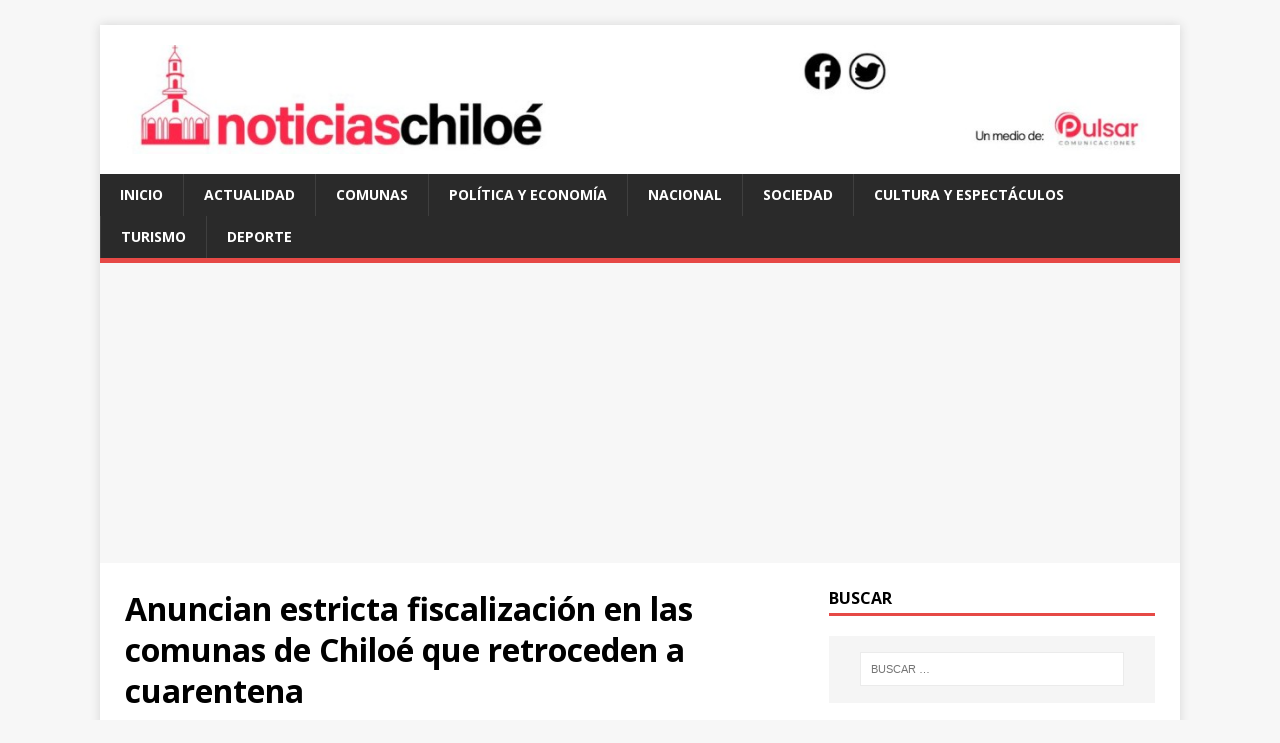

--- FILE ---
content_type: text/html; charset=UTF-8
request_url: https://www.noticiaschiloe.cl/2021/anuncian-estricta-fiscalizacin-en-las-comunas-de-chilo-que-retroceden-a-cuarentena/011413244
body_size: 14834
content:
<!DOCTYPE html>
<html class="no-js" lang="es-CL">
<head>
<meta charset="UTF-8">
<meta name="viewport" content="width=device-width, initial-scale=1.0">
<link rel="profile" href="http://gmpg.org/xfn/11" />
<link rel="pingback" href="https://www.noticiaschiloe.cl/xmlrpc.php" />
<title>Anuncian estricta fiscalizaci&oacute;n en las comunas de Chilo&eacute; que retroceden a cuarentena &#8211; Noticias de Chiloé</title>
<meta name='robots' content='max-image-preview:large' />
<link rel='dns-prefetch' href='//secure.gravatar.com' />
<link rel='dns-prefetch' href='//www.googletagmanager.com' />
<link rel='dns-prefetch' href='//stats.wp.com' />
<link rel='dns-prefetch' href='//fonts.googleapis.com' />
<link rel='dns-prefetch' href='//jetpack.wordpress.com' />
<link rel='dns-prefetch' href='//s0.wp.com' />
<link rel='dns-prefetch' href='//public-api.wordpress.com' />
<link rel='dns-prefetch' href='//0.gravatar.com' />
<link rel='dns-prefetch' href='//1.gravatar.com' />
<link rel='dns-prefetch' href='//2.gravatar.com' />
<link rel='dns-prefetch' href='//pagead2.googlesyndication.com' />
<link rel="alternate" type="application/rss+xml" title="Noticias de Chiloé &raquo; Feed" href="https://www.noticiaschiloe.cl/feed" />
<link rel="alternate" type="application/rss+xml" title="Noticias de Chiloé &raquo; Feed de comentarios" href="https://www.noticiaschiloe.cl/comments/feed" />
<link rel="alternate" type="application/rss+xml" title="Noticias de Chiloé &raquo; Anuncian estricta fiscalizaci&oacute;n en las comunas de Chilo&eacute; que retroceden a cuarentena Feed de comentarios" href="https://www.noticiaschiloe.cl/2021/anuncian-estricta-fiscalizacin-en-las-comunas-de-chilo-que-retroceden-a-cuarentena/011413244/feed" />
<link rel="alternate" title="oEmbed (JSON)" type="application/json+oembed" href="https://www.noticiaschiloe.cl/wp-json/oembed/1.0/embed?url=https%3A%2F%2Fwww.noticiaschiloe.cl%2F2021%2Fanuncian-estricta-fiscalizacin-en-las-comunas-de-chilo-que-retroceden-a-cuarentena%2F011413244" />
<link rel="alternate" title="oEmbed (XML)" type="text/xml+oembed" href="https://www.noticiaschiloe.cl/wp-json/oembed/1.0/embed?url=https%3A%2F%2Fwww.noticiaschiloe.cl%2F2021%2Fanuncian-estricta-fiscalizacin-en-las-comunas-de-chilo-que-retroceden-a-cuarentena%2F011413244&#038;format=xml" />
<style id='wp-img-auto-sizes-contain-inline-css' type='text/css'>
img:is([sizes=auto i],[sizes^="auto," i]){contain-intrinsic-size:3000px 1500px}
/*# sourceURL=wp-img-auto-sizes-contain-inline-css */
</style>
<link rel='stylesheet' id='jetpack_related-posts-css' href='https://www.noticiaschiloe.cl/wp-content/plugins/jetpack/modules/related-posts/related-posts.css?ver=20240116' type='text/css' media='all' />
<style id='wp-block-library-inline-css' type='text/css'>
:root{--wp-block-synced-color:#7a00df;--wp-block-synced-color--rgb:122,0,223;--wp-bound-block-color:var(--wp-block-synced-color);--wp-editor-canvas-background:#ddd;--wp-admin-theme-color:#007cba;--wp-admin-theme-color--rgb:0,124,186;--wp-admin-theme-color-darker-10:#006ba1;--wp-admin-theme-color-darker-10--rgb:0,107,160.5;--wp-admin-theme-color-darker-20:#005a87;--wp-admin-theme-color-darker-20--rgb:0,90,135;--wp-admin-border-width-focus:2px}@media (min-resolution:192dpi){:root{--wp-admin-border-width-focus:1.5px}}.wp-element-button{cursor:pointer}:root .has-very-light-gray-background-color{background-color:#eee}:root .has-very-dark-gray-background-color{background-color:#313131}:root .has-very-light-gray-color{color:#eee}:root .has-very-dark-gray-color{color:#313131}:root .has-vivid-green-cyan-to-vivid-cyan-blue-gradient-background{background:linear-gradient(135deg,#00d084,#0693e3)}:root .has-purple-crush-gradient-background{background:linear-gradient(135deg,#34e2e4,#4721fb 50%,#ab1dfe)}:root .has-hazy-dawn-gradient-background{background:linear-gradient(135deg,#faaca8,#dad0ec)}:root .has-subdued-olive-gradient-background{background:linear-gradient(135deg,#fafae1,#67a671)}:root .has-atomic-cream-gradient-background{background:linear-gradient(135deg,#fdd79a,#004a59)}:root .has-nightshade-gradient-background{background:linear-gradient(135deg,#330968,#31cdcf)}:root .has-midnight-gradient-background{background:linear-gradient(135deg,#020381,#2874fc)}:root{--wp--preset--font-size--normal:16px;--wp--preset--font-size--huge:42px}.has-regular-font-size{font-size:1em}.has-larger-font-size{font-size:2.625em}.has-normal-font-size{font-size:var(--wp--preset--font-size--normal)}.has-huge-font-size{font-size:var(--wp--preset--font-size--huge)}.has-text-align-center{text-align:center}.has-text-align-left{text-align:left}.has-text-align-right{text-align:right}.has-fit-text{white-space:nowrap!important}#end-resizable-editor-section{display:none}.aligncenter{clear:both}.items-justified-left{justify-content:flex-start}.items-justified-center{justify-content:center}.items-justified-right{justify-content:flex-end}.items-justified-space-between{justify-content:space-between}.screen-reader-text{border:0;clip-path:inset(50%);height:1px;margin:-1px;overflow:hidden;padding:0;position:absolute;width:1px;word-wrap:normal!important}.screen-reader-text:focus{background-color:#ddd;clip-path:none;color:#444;display:block;font-size:1em;height:auto;left:5px;line-height:normal;padding:15px 23px 14px;text-decoration:none;top:5px;width:auto;z-index:100000}html :where(.has-border-color){border-style:solid}html :where([style*=border-top-color]){border-top-style:solid}html :where([style*=border-right-color]){border-right-style:solid}html :where([style*=border-bottom-color]){border-bottom-style:solid}html :where([style*=border-left-color]){border-left-style:solid}html :where([style*=border-width]){border-style:solid}html :where([style*=border-top-width]){border-top-style:solid}html :where([style*=border-right-width]){border-right-style:solid}html :where([style*=border-bottom-width]){border-bottom-style:solid}html :where([style*=border-left-width]){border-left-style:solid}html :where(img[class*=wp-image-]){height:auto;max-width:100%}:where(figure){margin:0 0 1em}html :where(.is-position-sticky){--wp-admin--admin-bar--position-offset:var(--wp-admin--admin-bar--height,0px)}@media screen and (max-width:600px){html :where(.is-position-sticky){--wp-admin--admin-bar--position-offset:0px}}

/*# sourceURL=wp-block-library-inline-css */
</style><style id='global-styles-inline-css' type='text/css'>
:root{--wp--preset--aspect-ratio--square: 1;--wp--preset--aspect-ratio--4-3: 4/3;--wp--preset--aspect-ratio--3-4: 3/4;--wp--preset--aspect-ratio--3-2: 3/2;--wp--preset--aspect-ratio--2-3: 2/3;--wp--preset--aspect-ratio--16-9: 16/9;--wp--preset--aspect-ratio--9-16: 9/16;--wp--preset--color--black: #000000;--wp--preset--color--cyan-bluish-gray: #abb8c3;--wp--preset--color--white: #ffffff;--wp--preset--color--pale-pink: #f78da7;--wp--preset--color--vivid-red: #cf2e2e;--wp--preset--color--luminous-vivid-orange: #ff6900;--wp--preset--color--luminous-vivid-amber: #fcb900;--wp--preset--color--light-green-cyan: #7bdcb5;--wp--preset--color--vivid-green-cyan: #00d084;--wp--preset--color--pale-cyan-blue: #8ed1fc;--wp--preset--color--vivid-cyan-blue: #0693e3;--wp--preset--color--vivid-purple: #9b51e0;--wp--preset--gradient--vivid-cyan-blue-to-vivid-purple: linear-gradient(135deg,rgb(6,147,227) 0%,rgb(155,81,224) 100%);--wp--preset--gradient--light-green-cyan-to-vivid-green-cyan: linear-gradient(135deg,rgb(122,220,180) 0%,rgb(0,208,130) 100%);--wp--preset--gradient--luminous-vivid-amber-to-luminous-vivid-orange: linear-gradient(135deg,rgb(252,185,0) 0%,rgb(255,105,0) 100%);--wp--preset--gradient--luminous-vivid-orange-to-vivid-red: linear-gradient(135deg,rgb(255,105,0) 0%,rgb(207,46,46) 100%);--wp--preset--gradient--very-light-gray-to-cyan-bluish-gray: linear-gradient(135deg,rgb(238,238,238) 0%,rgb(169,184,195) 100%);--wp--preset--gradient--cool-to-warm-spectrum: linear-gradient(135deg,rgb(74,234,220) 0%,rgb(151,120,209) 20%,rgb(207,42,186) 40%,rgb(238,44,130) 60%,rgb(251,105,98) 80%,rgb(254,248,76) 100%);--wp--preset--gradient--blush-light-purple: linear-gradient(135deg,rgb(255,206,236) 0%,rgb(152,150,240) 100%);--wp--preset--gradient--blush-bordeaux: linear-gradient(135deg,rgb(254,205,165) 0%,rgb(254,45,45) 50%,rgb(107,0,62) 100%);--wp--preset--gradient--luminous-dusk: linear-gradient(135deg,rgb(255,203,112) 0%,rgb(199,81,192) 50%,rgb(65,88,208) 100%);--wp--preset--gradient--pale-ocean: linear-gradient(135deg,rgb(255,245,203) 0%,rgb(182,227,212) 50%,rgb(51,167,181) 100%);--wp--preset--gradient--electric-grass: linear-gradient(135deg,rgb(202,248,128) 0%,rgb(113,206,126) 100%);--wp--preset--gradient--midnight: linear-gradient(135deg,rgb(2,3,129) 0%,rgb(40,116,252) 100%);--wp--preset--font-size--small: 13px;--wp--preset--font-size--medium: 20px;--wp--preset--font-size--large: 36px;--wp--preset--font-size--x-large: 42px;--wp--preset--spacing--20: 0.44rem;--wp--preset--spacing--30: 0.67rem;--wp--preset--spacing--40: 1rem;--wp--preset--spacing--50: 1.5rem;--wp--preset--spacing--60: 2.25rem;--wp--preset--spacing--70: 3.38rem;--wp--preset--spacing--80: 5.06rem;--wp--preset--shadow--natural: 6px 6px 9px rgba(0, 0, 0, 0.2);--wp--preset--shadow--deep: 12px 12px 50px rgba(0, 0, 0, 0.4);--wp--preset--shadow--sharp: 6px 6px 0px rgba(0, 0, 0, 0.2);--wp--preset--shadow--outlined: 6px 6px 0px -3px rgb(255, 255, 255), 6px 6px rgb(0, 0, 0);--wp--preset--shadow--crisp: 6px 6px 0px rgb(0, 0, 0);}:where(.is-layout-flex){gap: 0.5em;}:where(.is-layout-grid){gap: 0.5em;}body .is-layout-flex{display: flex;}.is-layout-flex{flex-wrap: wrap;align-items: center;}.is-layout-flex > :is(*, div){margin: 0;}body .is-layout-grid{display: grid;}.is-layout-grid > :is(*, div){margin: 0;}:where(.wp-block-columns.is-layout-flex){gap: 2em;}:where(.wp-block-columns.is-layout-grid){gap: 2em;}:where(.wp-block-post-template.is-layout-flex){gap: 1.25em;}:where(.wp-block-post-template.is-layout-grid){gap: 1.25em;}.has-black-color{color: var(--wp--preset--color--black) !important;}.has-cyan-bluish-gray-color{color: var(--wp--preset--color--cyan-bluish-gray) !important;}.has-white-color{color: var(--wp--preset--color--white) !important;}.has-pale-pink-color{color: var(--wp--preset--color--pale-pink) !important;}.has-vivid-red-color{color: var(--wp--preset--color--vivid-red) !important;}.has-luminous-vivid-orange-color{color: var(--wp--preset--color--luminous-vivid-orange) !important;}.has-luminous-vivid-amber-color{color: var(--wp--preset--color--luminous-vivid-amber) !important;}.has-light-green-cyan-color{color: var(--wp--preset--color--light-green-cyan) !important;}.has-vivid-green-cyan-color{color: var(--wp--preset--color--vivid-green-cyan) !important;}.has-pale-cyan-blue-color{color: var(--wp--preset--color--pale-cyan-blue) !important;}.has-vivid-cyan-blue-color{color: var(--wp--preset--color--vivid-cyan-blue) !important;}.has-vivid-purple-color{color: var(--wp--preset--color--vivid-purple) !important;}.has-black-background-color{background-color: var(--wp--preset--color--black) !important;}.has-cyan-bluish-gray-background-color{background-color: var(--wp--preset--color--cyan-bluish-gray) !important;}.has-white-background-color{background-color: var(--wp--preset--color--white) !important;}.has-pale-pink-background-color{background-color: var(--wp--preset--color--pale-pink) !important;}.has-vivid-red-background-color{background-color: var(--wp--preset--color--vivid-red) !important;}.has-luminous-vivid-orange-background-color{background-color: var(--wp--preset--color--luminous-vivid-orange) !important;}.has-luminous-vivid-amber-background-color{background-color: var(--wp--preset--color--luminous-vivid-amber) !important;}.has-light-green-cyan-background-color{background-color: var(--wp--preset--color--light-green-cyan) !important;}.has-vivid-green-cyan-background-color{background-color: var(--wp--preset--color--vivid-green-cyan) !important;}.has-pale-cyan-blue-background-color{background-color: var(--wp--preset--color--pale-cyan-blue) !important;}.has-vivid-cyan-blue-background-color{background-color: var(--wp--preset--color--vivid-cyan-blue) !important;}.has-vivid-purple-background-color{background-color: var(--wp--preset--color--vivid-purple) !important;}.has-black-border-color{border-color: var(--wp--preset--color--black) !important;}.has-cyan-bluish-gray-border-color{border-color: var(--wp--preset--color--cyan-bluish-gray) !important;}.has-white-border-color{border-color: var(--wp--preset--color--white) !important;}.has-pale-pink-border-color{border-color: var(--wp--preset--color--pale-pink) !important;}.has-vivid-red-border-color{border-color: var(--wp--preset--color--vivid-red) !important;}.has-luminous-vivid-orange-border-color{border-color: var(--wp--preset--color--luminous-vivid-orange) !important;}.has-luminous-vivid-amber-border-color{border-color: var(--wp--preset--color--luminous-vivid-amber) !important;}.has-light-green-cyan-border-color{border-color: var(--wp--preset--color--light-green-cyan) !important;}.has-vivid-green-cyan-border-color{border-color: var(--wp--preset--color--vivid-green-cyan) !important;}.has-pale-cyan-blue-border-color{border-color: var(--wp--preset--color--pale-cyan-blue) !important;}.has-vivid-cyan-blue-border-color{border-color: var(--wp--preset--color--vivid-cyan-blue) !important;}.has-vivid-purple-border-color{border-color: var(--wp--preset--color--vivid-purple) !important;}.has-vivid-cyan-blue-to-vivid-purple-gradient-background{background: var(--wp--preset--gradient--vivid-cyan-blue-to-vivid-purple) !important;}.has-light-green-cyan-to-vivid-green-cyan-gradient-background{background: var(--wp--preset--gradient--light-green-cyan-to-vivid-green-cyan) !important;}.has-luminous-vivid-amber-to-luminous-vivid-orange-gradient-background{background: var(--wp--preset--gradient--luminous-vivid-amber-to-luminous-vivid-orange) !important;}.has-luminous-vivid-orange-to-vivid-red-gradient-background{background: var(--wp--preset--gradient--luminous-vivid-orange-to-vivid-red) !important;}.has-very-light-gray-to-cyan-bluish-gray-gradient-background{background: var(--wp--preset--gradient--very-light-gray-to-cyan-bluish-gray) !important;}.has-cool-to-warm-spectrum-gradient-background{background: var(--wp--preset--gradient--cool-to-warm-spectrum) !important;}.has-blush-light-purple-gradient-background{background: var(--wp--preset--gradient--blush-light-purple) !important;}.has-blush-bordeaux-gradient-background{background: var(--wp--preset--gradient--blush-bordeaux) !important;}.has-luminous-dusk-gradient-background{background: var(--wp--preset--gradient--luminous-dusk) !important;}.has-pale-ocean-gradient-background{background: var(--wp--preset--gradient--pale-ocean) !important;}.has-electric-grass-gradient-background{background: var(--wp--preset--gradient--electric-grass) !important;}.has-midnight-gradient-background{background: var(--wp--preset--gradient--midnight) !important;}.has-small-font-size{font-size: var(--wp--preset--font-size--small) !important;}.has-medium-font-size{font-size: var(--wp--preset--font-size--medium) !important;}.has-large-font-size{font-size: var(--wp--preset--font-size--large) !important;}.has-x-large-font-size{font-size: var(--wp--preset--font-size--x-large) !important;}
/*# sourceURL=global-styles-inline-css */
</style>

<style id='classic-theme-styles-inline-css' type='text/css'>
/*! This file is auto-generated */
.wp-block-button__link{color:#fff;background-color:#32373c;border-radius:9999px;box-shadow:none;text-decoration:none;padding:calc(.667em + 2px) calc(1.333em + 2px);font-size:1.125em}.wp-block-file__button{background:#32373c;color:#fff;text-decoration:none}
/*# sourceURL=/wp-includes/css/classic-themes.min.css */
</style>
<link rel='stylesheet' id='mwm_rrss_styles-css' href='https://www.noticiaschiloe.cl/wp-content/plugins/mowomo-redes-sociales/assets/css/styles.min.css?ver=2.0.8' type='text/css' media='all' />
<link rel='stylesheet' id='mh-google-fonts-css' href='https://fonts.googleapis.com/css?family=Open+Sans:400,400italic,700,600' type='text/css' media='all' />
<link rel='stylesheet' id='mh-magazine-lite-css' href='https://www.noticiaschiloe.cl/wp-content/themes/mh-magazine-lite/style.css?ver=2.9.1' type='text/css' media='all' />
<link rel='stylesheet' id='mh-font-awesome-css' href='https://www.noticiaschiloe.cl/wp-content/themes/mh-magazine-lite/includes/font-awesome.min.css' type='text/css' media='all' />
<style id='jetpack_facebook_likebox-inline-css' type='text/css'>
.widget_facebook_likebox {
	overflow: hidden;
}

/*# sourceURL=https://www.noticiaschiloe.cl/wp-content/plugins/jetpack/modules/widgets/facebook-likebox/style.css */
</style>
<link rel='stylesheet' id='sharedaddy-css' href='https://www.noticiaschiloe.cl/wp-content/plugins/jetpack/modules/sharedaddy/sharing.css?ver=15.4' type='text/css' media='all' />
<link rel='stylesheet' id='social-logos-css' href='https://www.noticiaschiloe.cl/wp-content/plugins/jetpack/_inc/social-logos/social-logos.min.css?ver=15.4' type='text/css' media='all' />
<script type="text/javascript" id="jetpack_related-posts-js-extra">
/* <![CDATA[ */
var related_posts_js_options = {"post_heading":"h4"};
//# sourceURL=jetpack_related-posts-js-extra
/* ]]> */
</script>
<script type="text/javascript" src="https://www.noticiaschiloe.cl/wp-content/plugins/jetpack/_inc/build/related-posts/related-posts.min.js?ver=20240116" id="jetpack_related-posts-js"></script>
<script type="text/javascript" src="https://www.noticiaschiloe.cl/wp-includes/js/jquery/jquery.min.js?ver=3.7.1" id="jquery-core-js"></script>
<script type="text/javascript" src="https://www.noticiaschiloe.cl/wp-includes/js/jquery/jquery-migrate.min.js?ver=3.4.1" id="jquery-migrate-js"></script>
<script type="text/javascript" src="https://www.noticiaschiloe.cl/wp-content/themes/mh-magazine-lite/js/scripts.js?ver=2.9.1" id="mh-scripts-js"></script>

<!-- Fragmento de código de la etiqueta de Google (gtag.js) agregada por Site Kit -->
<!-- Fragmento de código de Google Analytics agregado por Site Kit -->
<script type="text/javascript" src="https://www.googletagmanager.com/gtag/js?id=G-7N8166F9B1" id="google_gtagjs-js" async></script>
<script type="text/javascript" id="google_gtagjs-js-after">
/* <![CDATA[ */
window.dataLayer = window.dataLayer || [];function gtag(){dataLayer.push(arguments);}
gtag("set","linker",{"domains":["www.noticiaschiloe.cl"]});
gtag("js", new Date());
gtag("set", "developer_id.dZTNiMT", true);
gtag("config", "G-7N8166F9B1");
 window._googlesitekit = window._googlesitekit || {}; window._googlesitekit.throttledEvents = []; window._googlesitekit.gtagEvent = (name, data) => { var key = JSON.stringify( { name, data } ); if ( !! window._googlesitekit.throttledEvents[ key ] ) { return; } window._googlesitekit.throttledEvents[ key ] = true; setTimeout( () => { delete window._googlesitekit.throttledEvents[ key ]; }, 5 ); gtag( "event", name, { ...data, event_source: "site-kit" } ); }; 
//# sourceURL=google_gtagjs-js-after
/* ]]> */
</script>
<link rel="https://api.w.org/" href="https://www.noticiaschiloe.cl/wp-json/" /><link rel="alternate" title="JSON" type="application/json" href="https://www.noticiaschiloe.cl/wp-json/wp/v2/posts/13244" /><link rel="EditURI" type="application/rsd+xml" title="RSD" href="https://www.noticiaschiloe.cl/xmlrpc.php?rsd" />
<meta name="generator" content="WordPress 6.9" />
<link rel="canonical" href="https://www.noticiaschiloe.cl/2021/anuncian-estricta-fiscalizacin-en-las-comunas-de-chilo-que-retroceden-a-cuarentena/011413244" />
<link rel='shortlink' href='https://wp.me/p6m5QB-3rC' />
<meta name="generator" content="Site Kit by Google 1.171.0" />	<style>img#wpstats{display:none}</style>
		<meta name="twitter:card" content="summary_large_image" /><meta property="og:title" content="Anuncian estricta fiscalizaci&oacute;n en las comunas de Chilo&eacute; que retroceden a cuarentena" /><meta property="og:url" content="https://www.noticiaschiloe.cl/?post_type=post&amp;p=13244" /><meta property="og:description" content="El gobernador de Chiloé, Pedro Andrade Pérez, junto a funcionarios de la Autoridad Sanitaria y" />
				<meta property="og:image" content="https://www.noticiaschiloe.cl/wp-content/uploads/2021/01/www.noticiaschiloe.cl-www.noticiaschiloe.cl-punto-prensa-150x150.jpg" />
				<meta property="og:image_secure_url" content="https://www.noticiaschiloe.cl/wp-content/uploads/2021/01/www.noticiaschiloe.cl-www.noticiaschiloe.cl-punto-prensa-150x150.jpg" />
				<meta property="og:image:width" content="150" />
				<meta property="og:image:height" content="150" />
				<meta property="og:image:alt" content="" />
				<meta property="og:image:type" content="image/jpeg" />

				<meta property="og:type" content="article" /><!--[if lt IE 9]>
<script src="https://www.noticiaschiloe.cl/wp-content/themes/mh-magazine-lite/js/css3-mediaqueries.js"></script>
<![endif]-->

<!-- Metaetiquetas de Google AdSense agregadas por Site Kit -->
<meta name="google-adsense-platform-account" content="ca-host-pub-2644536267352236">
<meta name="google-adsense-platform-domain" content="sitekit.withgoogle.com">
<!-- Acabar con las metaetiquetas de Google AdSense agregadas por Site Kit -->
<style type="text/css">.recentcomments a{display:inline !important;padding:0 !important;margin:0 !important;}</style>
<!-- Fragmento de código de Google Adsense agregado por Site Kit -->
<script type="text/javascript" async="async" src="https://pagead2.googlesyndication.com/pagead/js/adsbygoogle.js?client=ca-pub-3552567730233414&amp;host=ca-host-pub-2644536267352236" crossorigin="anonymous"></script>

<!-- Final del fragmento de código de Google Adsense agregado por Site Kit -->

<!-- Jetpack Open Graph Tags -->
<meta property="og:type" content="article" />
<meta property="og:title" content="Anuncian estricta fiscalizaci&oacute;n en las comunas de Chilo&eacute; que retroceden a cuarentena" />
<meta property="og:url" content="https://www.noticiaschiloe.cl/2021/anuncian-estricta-fiscalizacin-en-las-comunas-de-chilo-que-retroceden-a-cuarentena/011413244" />
<meta property="og:description" content="El gobernador de Chiloé, Pedro Andrade Pérez, junto a funcionarios de la Autoridad Sanitaria y personal de la Prefectura de Carabineros, dieron a conocer el estricto plan de fiscalizaciones prepara…" />
<meta property="article:published_time" content="2021-01-14T03:28:25+00:00" />
<meta property="article:modified_time" content="2021-01-14T03:28:25+00:00" />
<meta property="og:site_name" content="Noticias de Chiloé" />
<meta property="og:image" content="https://www.noticiaschiloe.cl/wp-content/uploads/2021/01/www.noticiaschiloe.cl-www.noticiaschiloe.cl-punto-prensa.jpg" />
<meta property="og:image:width" content="1024" />
<meta property="og:image:height" content="768" />
<meta property="og:image:alt" content="" />
<meta property="og:locale" content="es_LA" />
<meta name="twitter:site" content="@chiloe_noticias" />
<meta name="twitter:text:title" content="Anuncian estricta fiscalizaci&oacute;n en las comunas de Chilo&eacute; que retroceden a cuarentena" />
<meta name="twitter:image" content="https://www.noticiaschiloe.cl/wp-content/uploads/2021/01/www.noticiaschiloe.cl-www.noticiaschiloe.cl-punto-prensa.jpg?w=640" />
<meta name="twitter:card" content="summary_large_image" />

<!-- End Jetpack Open Graph Tags -->
<link rel="icon" href="https://www.noticiaschiloe.cl/wp-content/uploads/2023/11/cropped-noticias-chiloe-ico-32x32.jpg" sizes="32x32" />
<link rel="icon" href="https://www.noticiaschiloe.cl/wp-content/uploads/2023/11/cropped-noticias-chiloe-ico-192x192.jpg" sizes="192x192" />
<link rel="apple-touch-icon" href="https://www.noticiaschiloe.cl/wp-content/uploads/2023/11/cropped-noticias-chiloe-ico-180x180.jpg" />
<meta name="msapplication-TileImage" content="https://www.noticiaschiloe.cl/wp-content/uploads/2023/11/cropped-noticias-chiloe-ico-270x270.jpg" />
</head>
<body id="mh-mobile" class="wp-singular post-template-default single single-post postid-13244 single-format-standard wp-custom-logo wp-theme-mh-magazine-lite mh-right-sb" itemscope="itemscope" itemtype="https://schema.org/WebPage">
<div class="mh-container mh-container-outer">
<div class="mh-header-mobile-nav mh-clearfix"></div>
<header class="mh-header" itemscope="itemscope" itemtype="https://schema.org/WPHeader">
	<div class="mh-container mh-container-inner mh-row mh-clearfix">
		<div class="mh-custom-header mh-clearfix">
<div class="mh-site-identity">
<div class="mh-site-logo" role="banner" itemscope="itemscope" itemtype="https://schema.org/Brand">
<a href="https://www.noticiaschiloe.cl/" class="custom-logo-link" rel="home"><img width="1200" height="126" src="https://www.noticiaschiloe.cl/wp-content/uploads/2023/11/noticias-chiloe.jpg" class="custom-logo" alt="Noticias de Chiloé" decoding="async" fetchpriority="high" srcset="https://www.noticiaschiloe.cl/wp-content/uploads/2023/11/noticias-chiloe.jpg 1200w, https://www.noticiaschiloe.cl/wp-content/uploads/2023/11/noticias-chiloe-300x32.jpg 300w, https://www.noticiaschiloe.cl/wp-content/uploads/2023/11/noticias-chiloe-1024x108.jpg 1024w, https://www.noticiaschiloe.cl/wp-content/uploads/2023/11/noticias-chiloe-768x81.jpg 768w" sizes="(max-width: 1200px) 100vw, 1200px" /></a></div>
</div>
</div>
	</div>
	<div class="mh-main-nav-wrap">
		<nav class="mh-navigation mh-main-nav mh-container mh-container-inner mh-clearfix" itemscope="itemscope" itemtype="https://schema.org/SiteNavigationElement">
			<div class="menu-principal-container"><ul id="menu-principal" class="menu"><li id="menu-item-15" class="menu-item menu-item-type-custom menu-item-object-custom menu-item-home menu-item-15"><a href="http://www.noticiaschiloe.cl">Inicio</a></li>
<li id="menu-item-10116" class="menu-item menu-item-type-taxonomy menu-item-object-category current-post-ancestor current-menu-parent current-post-parent menu-item-10116"><a href="https://www.noticiaschiloe.cl/category/actualidad">Actualidad</a></li>
<li id="menu-item-14" class="menu-item menu-item-type-taxonomy menu-item-object-category current-post-ancestor current-menu-parent current-post-parent menu-item-14"><a href="https://www.noticiaschiloe.cl/category/comunas">Comunas</a></li>
<li id="menu-item-66" class="menu-item menu-item-type-taxonomy menu-item-object-category menu-item-66"><a href="https://www.noticiaschiloe.cl/category/politica-y-economia">Política y Economía</a></li>
<li id="menu-item-19240" class="menu-item menu-item-type-taxonomy menu-item-object-category menu-item-19240"><a href="https://www.noticiaschiloe.cl/category/nacional">Nacional</a></li>
<li id="menu-item-19" class="menu-item menu-item-type-taxonomy menu-item-object-category menu-item-19"><a href="https://www.noticiaschiloe.cl/category/sociedad">Sociedad</a></li>
<li id="menu-item-9" class="menu-item menu-item-type-taxonomy menu-item-object-category menu-item-9"><a href="https://www.noticiaschiloe.cl/category/cultura-y-espectaculos">Cultura y Espectáculos</a></li>
<li id="menu-item-13" class="menu-item menu-item-type-taxonomy menu-item-object-category menu-item-13"><a href="https://www.noticiaschiloe.cl/category/turismo">Turismo</a></li>
<li id="menu-item-10" class="menu-item menu-item-type-taxonomy menu-item-object-category menu-item-10"><a href="https://www.noticiaschiloe.cl/category/deporte">Deporte</a></li>
</ul></div>		</nav>
	</div>
</header><div class="mh-wrapper mh-clearfix">
	<div id="main-content" class="mh-content" role="main" itemprop="mainContentOfPage"><article id="post-13244" class="post-13244 post type-post status-publish format-standard has-post-thumbnail hentry category-actualidad category-comunas category-salud tag-chiloe tag-covid-19 tag-cuarentenas">
	<header class="entry-header mh-clearfix"><h1 class="entry-title">Anuncian estricta fiscalizaci&oacute;n en las comunas de Chilo&eacute; que retroceden a cuarentena</h1><p class="mh-meta entry-meta">
<span class="entry-meta-date updated"><i class="fa fa-clock-o"></i><a href="https://www.noticiaschiloe.cl/2021/01">Jueves, 14 Enero, 2021 a las 00:28</a></span>
<span class="entry-meta-author author vcard"><i class="fa fa-user"></i><a class="fn" href="https://www.noticiaschiloe.cl/author/prensa">prensa</a></span>
<span class="entry-meta-categories"><i class="fa fa-folder-open-o"></i><a href="https://www.noticiaschiloe.cl/category/actualidad" rel="category tag">Actualidad</a>, <a href="https://www.noticiaschiloe.cl/category/comunas" rel="category tag">Comunas</a>, <a href="https://www.noticiaschiloe.cl/category/salud" rel="category tag">Salud</a></span>
<span class="entry-meta-comments"><i class="fa fa-comment-o"></i><a class="mh-comment-scroll" href="https://www.noticiaschiloe.cl/2021/anuncian-estricta-fiscalizacin-en-las-comunas-de-chilo-que-retroceden-a-cuarentena/011413244#mh-comments">0</a></span>
</p>
	</header>
		<div class="entry-content mh-clearfix"><div class="mwm_rrss_contenedor mwm_rrss_appearance_1 mwm_rrss_alingment_1"><a class="mwm_rrss mwm_twitter" mwm-rrss-url="https://twitter.com/intent/tweet?text=Anuncian estricta fiscalizaci&oacute;n en las comunas de Chilo&eacute; que retroceden a cuarentena https://www.noticiaschiloe.cl/2021/anuncian-estricta-fiscalizacin-en-las-comunas-de-chilo-que-retroceden-a-cuarentena/011413244 vía @chiloe_noticias"><i class="icon-rrss-twitter"></i>Twitter </a><a class="mwm_rrss mwm_facebook" mwm-rrss-url="https://www.facebook.com/sharer/sharer.php?u=https://www.noticiaschiloe.cl/2021/anuncian-estricta-fiscalizacin-en-las-comunas-de-chilo-que-retroceden-a-cuarentena/011413244"><i class="icon-rrss-facebook"></i>Facebook </a><a class="mwm_rrss mwm_linkedin" mwm-rrss-url="https://www.linkedin.com/shareArticle?mini=true&url=https://www.noticiaschiloe.cl/2021/anuncian-estricta-fiscalizacin-en-las-comunas-de-chilo-que-retroceden-a-cuarentena/011413244&title=Anuncian estricta fiscalizaci&oacute;n en las comunas de Chilo&eacute; que retroceden a cuarentena&source=https://www.noticiaschiloe.cl/wp-content/uploads/2021/01/www.noticiaschiloe.cl-www.noticiaschiloe.cl-punto-prensa.jpg"><i class="icon-rrss-linkedin"></i>LinkedIn </a><a class="mwm_rrss mwm_whatsapp" mwm-rrss-url="https://api.whatsapp.com/send?text=Anuncian estricta fiscalizaci&oacute;n en las comunas de Chilo&eacute; que retroceden a cuarentena – https://www.noticiaschiloe.cl/2021/anuncian-estricta-fiscalizacin-en-las-comunas-de-chilo-que-retroceden-a-cuarentena/011413244" data-action="share/whatsapp/share"><i class="icon-rrss-whatsapp"></i>WhatsApp </a></div><p></p>
<p><u></u><u></u></p>
<p><a href="https://www.noticiaschiloe.cl/wp-content/uploads/2021/01/www.noticiaschiloe.cl-www.noticiaschiloe.cl-punto-prensa.jpg"><img decoding="async" width="244" height="184" title="PUNTO PRENSA" align="left" style="margin: 0px 34px 0px 0px; float: left; display: inline; background-image: none;" alt="PUNTO PRENSA" src="https://www.noticiaschiloe.cl/wp-content/uploads/2021/01/www.noticiaschiloe.cl-www.noticiaschiloe.cl-punto-prensa_thumb.jpg" border="0"></a>El gobernador de Chiloé, Pedro Andrade Pérez, junto a funcionarios de la Autoridad Sanitaria y personal de la Prefectura de Carabineros, dieron a conocer el estricto plan de fiscalizaciones preparado para las cuatro comunas que entrarán a confinamiento.<u></u><u></u></p>
<p><u></u><u></u></p>
<p>Se trata de Ancud, Dalcahue, Castro y Quellón, las cuales desde este jueves 14 de enero a las 05:00 horas, retrocederán a la fase 1 del Plan Paso a Paso, según lo dispuesto desde el ministerio de Salud, con el objetivo de reducir la movilidad de las personas y evitar la propagación del COVID-19.<u></u><u></u></p>
<p><u></u><u></u></p>
<p>“El llamado es a la responsabilidad y al autocuidado. Si colaboramos todos y cumplimos eficazmente la cuarentena, lo más posible es que salgamos pronto. Los números de casos positivos de Covid-19 en Chiloé no son buenos, las cifras no nos acompañan, por eso el ministerio de Salud determinó confinamiento para estas cuatro comunas, que es una medida restrictiva, pero que tiene por meta proteger la salud de nuestros habitantes”, manifestó el gobernador Pedro Andrade Pérez.<u></u><u></u></p>
<p><b>PLAN</b><u></u><u></u></p>
<p><b><br /></b></p>
<p>En ese sentido, la jefa de la oficina provincial de la Autoridad Sanitaria, María Fernanda Matamala, explicó detalles del despliegue territorial que efectuarán los servicios públicos para verificar el cumplimiento de la normativa sanitaria. </p>
<p>“Vamos a implementar aduanas sanitarias en los accesos de las diferentes comunas que entrarán en cuarentena. Vamos a estar nosotros como Autoridad Sanitaria, pero también las Fuerzas Armadas nos van a colaborar y acompañar, ya que seremos muy estrictos en la fiscalización, en el uso de los permisos y en los rubros esenciales, a fin de que se cumpla a cabalidad todo lo establecido en el Plan Paso a Paso, para poder disminuir los números de contagios y salir adelante”.<u></u><u></u></p>
<p>Matamala amplió que los controles sanitarios también se concentrarán en vehículos, establecimientos de uso público, espacios abiertos y cerrados, locales comerciales; además de potenciar las inspecciones nocturnas y fiscalizaciones en balnearios y playas. Al igual que en domicilios, sectores privados y donde se estén realizando fiestas clandestinas y reuniones sociales masivas.&nbsp;&nbsp; <u></u><u></u></p>
<p><u></u><u></u></p>
<p>Cabe recordar que el plan Paso a Paso realizó modificaciones en la fase de cuarentena, la cual tendrá una duración máxima de 4 semanas, solo se permitirán actividades esenciales con Permiso Único Colectivo, recomendaciones para realizar teletrabajo en funciones que lo permitan, funcionamiento sólo de comercio esencial presencial, dos permisos por persona a la semana (libre disposición, 2 horas c/u), horario exclusivo para realizar actividad al aire libre de 07:00 a 08:30 am, sin usar auto ni transporte público y despacho a domicilio de todo tipo de bienes.&nbsp; <u></u><u></u></p>
<p>Los permisos se encuentran disponibles en <a href="http://www.comisariavirtual.cl/">www.comisariavirtual.cl</a></p>
<div class="mwm_rrss_contenedor mwm_rrss_appearance_1 mwm_rrss_alingment_1"><a class="mwm_rrss mwm_twitter" mwm-rrss-url="https://twitter.com/intent/tweet?text=Anuncian estricta fiscalizaci&oacute;n en las comunas de Chilo&eacute; que retroceden a cuarentena https://www.noticiaschiloe.cl/2021/anuncian-estricta-fiscalizacin-en-las-comunas-de-chilo-que-retroceden-a-cuarentena/011413244 vía @chiloe_noticias"><i class="icon-rrss-twitter"></i>Twitter </a><a class="mwm_rrss mwm_facebook" mwm-rrss-url="https://www.facebook.com/sharer/sharer.php?u=https://www.noticiaschiloe.cl/2021/anuncian-estricta-fiscalizacin-en-las-comunas-de-chilo-que-retroceden-a-cuarentena/011413244"><i class="icon-rrss-facebook"></i>Facebook </a><a class="mwm_rrss mwm_linkedin" mwm-rrss-url="https://www.linkedin.com/shareArticle?mini=true&url=https://www.noticiaschiloe.cl/2021/anuncian-estricta-fiscalizacin-en-las-comunas-de-chilo-que-retroceden-a-cuarentena/011413244&title=Anuncian estricta fiscalizaci&oacute;n en las comunas de Chilo&eacute; que retroceden a cuarentena&source=https://www.noticiaschiloe.cl/wp-content/uploads/2021/01/www.noticiaschiloe.cl-www.noticiaschiloe.cl-punto-prensa.jpg"><i class="icon-rrss-linkedin"></i>LinkedIn </a><a class="mwm_rrss mwm_whatsapp" mwm-rrss-url="https://api.whatsapp.com/send?text=Anuncian estricta fiscalizaci&oacute;n en las comunas de Chilo&eacute; que retroceden a cuarentena – https://www.noticiaschiloe.cl/2021/anuncian-estricta-fiscalizacin-en-las-comunas-de-chilo-que-retroceden-a-cuarentena/011413244" data-action="share/whatsapp/share"><i class="icon-rrss-whatsapp"></i>WhatsApp </a></div><div class="sharedaddy sd-sharing-enabled"><div class="robots-nocontent sd-block sd-social sd-social-icon sd-sharing"><h3 class="sd-title">Compártelo:</h3><div class="sd-content"><ul><li class="share-facebook"><a rel="nofollow noopener noreferrer"
				data-shared="sharing-facebook-13244"
				class="share-facebook sd-button share-icon no-text"
				href="https://www.noticiaschiloe.cl/2021/anuncian-estricta-fiscalizacin-en-las-comunas-de-chilo-que-retroceden-a-cuarentena/011413244?share=facebook"
				target="_blank"
				aria-labelledby="sharing-facebook-13244"
				>
				<span id="sharing-facebook-13244" hidden>Clic aquí para compartir en Facebook. (Se abre en una ventana nueva)</span>
				<span>Facebook</span>
			</a></li><li class="share-linkedin"><a rel="nofollow noopener noreferrer"
				data-shared="sharing-linkedin-13244"
				class="share-linkedin sd-button share-icon no-text"
				href="https://www.noticiaschiloe.cl/2021/anuncian-estricta-fiscalizacin-en-las-comunas-de-chilo-que-retroceden-a-cuarentena/011413244?share=linkedin"
				target="_blank"
				aria-labelledby="sharing-linkedin-13244"
				>
				<span id="sharing-linkedin-13244" hidden>Haz clic aquí para compartir en LinkedIn (Se abre en una ventana nueva)</span>
				<span>LinkedIn</span>
			</a></li><li class="share-jetpack-whatsapp"><a rel="nofollow noopener noreferrer"
				data-shared="sharing-whatsapp-13244"
				class="share-jetpack-whatsapp sd-button share-icon no-text"
				href="https://www.noticiaschiloe.cl/2021/anuncian-estricta-fiscalizacin-en-las-comunas-de-chilo-que-retroceden-a-cuarentena/011413244?share=jetpack-whatsapp"
				target="_blank"
				aria-labelledby="sharing-whatsapp-13244"
				>
				<span id="sharing-whatsapp-13244" hidden>Haz clic para compartir en WhatsApp (Se abre en una ventana nueva)</span>
				<span>WhatsApp</span>
			</a></li><li class="share-x"><a rel="nofollow noopener noreferrer"
				data-shared="sharing-x-13244"
				class="share-x sd-button share-icon no-text"
				href="https://www.noticiaschiloe.cl/2021/anuncian-estricta-fiscalizacin-en-las-comunas-de-chilo-que-retroceden-a-cuarentena/011413244?share=x"
				target="_blank"
				aria-labelledby="sharing-x-13244"
				>
				<span id="sharing-x-13244" hidden>Haz clic para compartir en X (Se abre en una ventana nueva)</span>
				<span>X</span>
			</a></li><li class="share-bluesky"><a rel="nofollow noopener noreferrer"
				data-shared="sharing-bluesky-13244"
				class="share-bluesky sd-button share-icon no-text"
				href="https://www.noticiaschiloe.cl/2021/anuncian-estricta-fiscalizacin-en-las-comunas-de-chilo-que-retroceden-a-cuarentena/011413244?share=bluesky"
				target="_blank"
				aria-labelledby="sharing-bluesky-13244"
				>
				<span id="sharing-bluesky-13244" hidden>Haz clic para compartir en Bluesky (Se abre en una ventana nueva)</span>
				<span>Bluesky</span>
			</a></li><li class="share-end"></li></ul></div></div></div>
<div id='jp-relatedposts' class='jp-relatedposts' >
	<h3 class="jp-relatedposts-headline"><em>Relacionado</em></h3>
</div>	</div><div class="entry-tags mh-clearfix"><i class="fa fa-tag"></i><ul><li><a href="https://www.noticiaschiloe.cl/tag/chiloe" rel="tag">Chiloe</a></li><li><a href="https://www.noticiaschiloe.cl/tag/covid-19" rel="tag">covid-19</a></li><li><a href="https://www.noticiaschiloe.cl/tag/cuarentenas" rel="tag">cuarentenas</a></li></ul></div><div id="text-2" class="mh-widget mh-posts-2 widget_text">			<div class="textwidget"><script type="text/javascript"><!--
google_ad_client = "ca-pub-3552567730233414";
/* 728notilagos */
google_ad_slot = "7578838991";
google_ad_width = 728;
google_ad_height = 90;
//-->
</script>
<script type="text/javascript"
src="http://pagead2.googlesyndication.com/pagead/show_ads.js">
</script></div>
		</div></article><nav class="mh-post-nav mh-row mh-clearfix" itemscope="itemscope" itemtype="https://schema.org/SiteNavigationElement">
<div class="mh-col-1-2 mh-post-nav-item mh-post-nav-prev">
<a href="https://www.noticiaschiloe.cl/2021/seremi-de-salud-detallo-lineamientos-de-la-cuarentena-en-chilo/011413240" rel="prev"><img width="80" height="60" src="https://www.noticiaschiloe.cl/wp-content/uploads/2021/01/www.noticiaschiloe.cl-www.noticiaschiloe.cl-hospital-interior-referencial-80x60.jpg" class="attachment-mh-magazine-lite-small size-mh-magazine-lite-small wp-post-image" alt="" decoding="async" srcset="https://www.noticiaschiloe.cl/wp-content/uploads/2021/01/www.noticiaschiloe.cl-www.noticiaschiloe.cl-hospital-interior-referencial-80x60.jpg 80w, https://www.noticiaschiloe.cl/wp-content/uploads/2021/01/www.noticiaschiloe.cl-www.noticiaschiloe.cl-hospital-interior-referencial-326x245.jpg 326w" sizes="(max-width: 80px) 100vw, 80px" /><span>Previous</span><p>Seremi de Salud detallo lineamientos de la  Cuarentena en Chilo&eacute;</p></a></div>
<div class="mh-col-1-2 mh-post-nav-item mh-post-nav-next">
<a href="https://www.noticiaschiloe.cl/2021/gobierno-anuncia-quinto-plan-de-licitaciones-con-ms-de-500-nuevos-proyectos-a-nivel-nacional-en-el-marco-del-plan-paso-a-paso-chile-se-recupera/011413248" rel="next"><img width="80" height="60" src="https://www.noticiaschiloe.cl/wp-content/uploads/2021/01/www.noticiaschiloe.cl-www.noticiaschiloe.cl-image004-80x60.jpg" class="attachment-mh-magazine-lite-small size-mh-magazine-lite-small wp-post-image" alt="" decoding="async" srcset="https://www.noticiaschiloe.cl/wp-content/uploads/2021/01/www.noticiaschiloe.cl-www.noticiaschiloe.cl-image004-80x60.jpg 80w, https://www.noticiaschiloe.cl/wp-content/uploads/2021/01/www.noticiaschiloe.cl-www.noticiaschiloe.cl-image004-678x509.jpg 678w, https://www.noticiaschiloe.cl/wp-content/uploads/2021/01/www.noticiaschiloe.cl-www.noticiaschiloe.cl-image004-326x245.jpg 326w" sizes="(max-width: 80px) 100vw, 80px" /><span>Next</span><p>Gobierno anuncia quinto plan de licitaciones con m&aacute;s de 500 nuevos proyectos a nivel nacional en el marco del Plan &ldquo;Paso a Paso Chile se Recupera&rdquo;</p></a></div>
</nav>
		<h4 id="mh-comments" class="mh-widget-title mh-comment-form-title">
			<span class="mh-widget-title-inner">
				Be the first to comment			</span>
		</h4>
		<div id="respond" class="comment-respond">
			<h3 id="reply-title" class="comment-reply-title">Deja un comentario<small><a rel="nofollow" id="cancel-comment-reply-link" href="/2021/anuncian-estricta-fiscalizacin-en-las-comunas-de-chilo-que-retroceden-a-cuarentena/011413244#respond" style="display:none;">Cancelar respuesta</a></small></h3>			<form id="commentform" class="comment-form">
				<iframe
					title="Formulario de comentarios"
					src="https://jetpack.wordpress.com/jetpack-comment/?blogid=93923713&#038;postid=13244&#038;comment_registration=0&#038;require_name_email=1&#038;stc_enabled=1&#038;stb_enabled=1&#038;show_avatars=1&#038;avatar_default=mystery&#038;greeting=Deja+un+comentario&#038;jetpack_comments_nonce=ce411456d6&#038;greeting_reply=Responder+a+%25s&#038;color_scheme=light&#038;lang=es_CL&#038;jetpack_version=15.4&#038;iframe_unique_id=1&#038;show_cookie_consent=10&#038;has_cookie_consent=0&#038;is_current_user_subscribed=0&#038;token_key=%3Bnormal%3B&#038;sig=0664e2511421027d8e0a243bd388e840a011aa67#parent=https%3A%2F%2Fwww.noticiaschiloe.cl%2F2021%2Fanuncian-estricta-fiscalizacin-en-las-comunas-de-chilo-que-retroceden-a-cuarentena%2F011413244"
											name="jetpack_remote_comment"
						style="width:100%; height: 430px; border:0;"
										class="jetpack_remote_comment"
					id="jetpack_remote_comment"
					sandbox="allow-same-origin allow-top-navigation allow-scripts allow-forms allow-popups"
				>
									</iframe>
									<!--[if !IE]><!-->
					<script>
						document.addEventListener('DOMContentLoaded', function () {
							var commentForms = document.getElementsByClassName('jetpack_remote_comment');
							for (var i = 0; i < commentForms.length; i++) {
								commentForms[i].allowTransparency = false;
								commentForms[i].scrolling = 'no';
							}
						});
					</script>
					<!--<![endif]-->
							</form>
		</div>

		
		<input type="hidden" name="comment_parent" id="comment_parent" value="" />

			</div>
	<aside class="mh-widget-col-1 mh-sidebar" itemscope="itemscope" itemtype="https://schema.org/WPSideBar"><div id="search-3" class="mh-widget widget_search"><h4 class="mh-widget-title"><span class="mh-widget-title-inner">Buscar</span></h4><form role="search" method="get" class="search-form" action="https://www.noticiaschiloe.cl/">
				<label>
					<span class="screen-reader-text">Buscar por:</span>
					<input type="search" class="search-field" placeholder="Buscar &hellip;" value="" name="s" />
				</label>
				<input type="submit" class="search-submit" value="Buscar" />
			</form></div><div id="facebook-likebox-3" class="mh-widget widget_facebook_likebox">		<div id="fb-root"></div>
		<div class="fb-page" data-href="https://www.facebook.com/noticiaschiloe/" data-width="340"  data-height="432" data-hide-cover="false" data-show-facepile="true" data-tabs="false" data-hide-cta="false" data-small-header="false">
		<div class="fb-xfbml-parse-ignore"><blockquote cite="https://www.facebook.com/noticiaschiloe/"><a href="https://www.facebook.com/noticiaschiloe/"></a></blockquote></div>
		</div>
		</div><div id="recent-comments-2" class="mh-widget widget_recent_comments"><h4 class="mh-widget-title"><span class="mh-widget-title-inner">Ultimos Comentarios</span></h4><ul id="recentcomments"><li class="recentcomments"><span class="comment-author-link"><a href="https://stagingprueba.partnerlink.cl/mas-de-13-000-personas-viven-con-diabetes-en-chiloe-expertos-refuerzan-la-prevencion-y-el-autocuidado/" class="url" rel="ugc external nofollow">Más de 13.000 personas viven con diabetes en Chiloé: expertos refuerzan la prevención y el autocuidado &#8211; Partnerlink</a></span> en <a href="https://www.noticiaschiloe.cl/2025/ms-de-13-000-personas-viven-con-diabetes-en-chilo-expertos-refuerzan-la-prevencin-y-el-autocuidado/110423344#comment-5540">M&aacute;s de 13.000 personas viven con diabetes en Chilo&eacute;: expertos refuerzan la prevenci&oacute;n y el autocuidado</a></li><li class="recentcomments"><span class="comment-author-link"><a href="https://www.movilh.cl/ministro-de-defensa-y-movilh-acuerdan-medidas-para-enfrentar-y-prevenir-la-discriminacion-contra-uniformados-as-lgbti/" class="url" rel="ugc external nofollow">Ministro de Defensa y Movilh acuerdan medidas para enfrentar y prevenir la discriminación contra uniformados/as LGBTI &#8211; Movilh Chile</a></span> en <a href="https://www.noticiaschiloe.cl/2020/ministro-de-defensa-y-movilh-acuerdan-medidas-para-enfrentar-y-prevenir-la-discriminacin-contra-uniformados-as-lgbti/090912121#comment-4976">Ministro de Defensa y Movilh acuerdan medidas para enfrentar y prevenir la discriminaci&oacute;n contra uniformados/as LGBTI</a></li><li class="recentcomments"><span class="comment-author-link">OSCAR RUBEN CARDENAS CARDENAS</span> en <a href="https://www.noticiaschiloe.cl/2021/19-ttulos-de-dominio-entreg-bienes-nacionales-en-chilo/041413751#comment-4487">19 t&iacute;tulos de dominio entreg&oacute; Bienes Nacionales en Chilo&eacute;</a></li></ul></div>
		<div id="recent-posts-2" class="mh-widget widget_recent_entries">
		<h4 class="mh-widget-title"><span class="mh-widget-title-inner">Ultimas Notas</span></h4>
		<ul>
											<li>
					<a href="https://www.noticiaschiloe.cl/2026/operativo-mdico-dental-bicentenario-del-servicio-de-salud-chilo-con-el-apoyo-de-la-armada-supera-las-560-prestaciones-de-salud-en-las-islas-del-mar-interior/012623774">Operativo M&eacute;dico Dental Bicentenario del Servicio de Salud Chilo&eacute; con el apoyo de la Armada supera las 560 prestaciones de salud en las islas del mar interior</a>
									</li>
											<li>
					<a href="https://www.noticiaschiloe.cl/2026/plan-econmico-bicentenario-chilo-cumple-metas-2025-y-proyecta-inversin-de-3-000-millones-para-2026/012323770">Plan Econ&oacute;mico Bicentenario Chilo&eacute; cumple metas 2025 y proyecta inversi&oacute;n de $3.000 millones para 2026</a>
									</li>
											<li>
					<a href="https://www.noticiaschiloe.cl/2026/encuentro-mar-y-tierra-chilo-conmemora-bicentenario-con-histrica-inversin-en-pesca-acuicultura-y-agricultura-familiar-campesina/012323764">Encuentro &ldquo;Mar y Tierra&rdquo;: Chilo&eacute; conmemora Bicentenario con hist&oacute;rica inversi&oacute;n en pesca, acuicultura y agricultura familiar campesina</a>
									</li>
											<li>
					<a href="https://www.noticiaschiloe.cl/2026/ms-de-5-mil-atenciones-de-especialistas-sern-otorgadas-en-la-provincia-de-chilo-en-operativo-mdico-dental-bicentenario/012223758">M&aacute;s de 5 mil atenciones de especialistas ser&aacute;n otorgadas en la provincia de Chilo&eacute; en operativo m&eacute;dico dental Bicentenario</a>
									</li>
											<li>
					<a href="https://www.noticiaschiloe.cl/2026/proyecto-impulsa-gobernanza-y-planes-de-gestin-para-el-paisaje-de-conservacin-chilo-en-ancud-y-dalcahue/012223754">Proyecto impulsa gobernanza y planes de gesti&oacute;n para el Paisaje de Conservaci&oacute;n Chilo&eacute; en Ancud y Dalcahue</a>
									</li>
					</ul>

		</div><div id="tag_cloud-2" class="mh-widget widget_tag_cloud"><h4 class="mh-widget-title"><span class="mh-widget-title-inner">Etiquetas</span></h4><div class="tagcloud"><a href="https://www.noticiaschiloe.cl/tag/achm" class="tag-cloud-link tag-link-168 tag-link-position-1" style="font-size: 12px;">ACHM</a>
<a href="https://www.noticiaschiloe.cl/tag/agricultura" class="tag-cloud-link tag-link-5 tag-link-position-2" style="font-size: 12px;">Agricultura</a>
<a href="https://www.noticiaschiloe.cl/tag/ancud" class="tag-cloud-link tag-link-4703 tag-link-position-3" style="font-size: 12px;">Ancud</a>
<a href="https://www.noticiaschiloe.cl/tag/araucania" class="tag-cloud-link tag-link-453 tag-link-position-4" style="font-size: 12px;">Araucanía</a>
<a href="https://www.noticiaschiloe.cl/tag/bienes-nacionales" class="tag-cloud-link tag-link-710 tag-link-position-5" style="font-size: 12px;">Bienes Nacionales</a>
<a href="https://www.noticiaschiloe.cl/tag/castro" class="tag-cloud-link tag-link-1003 tag-link-position-6" style="font-size: 12px;">Castro.</a>
<a href="https://www.noticiaschiloe.cl/tag/chile" class="tag-cloud-link tag-link-1139 tag-link-position-7" style="font-size: 12px;">Chile</a>
<a href="https://www.noticiaschiloe.cl/tag/chiloe" class="tag-cloud-link tag-link-1158 tag-link-position-8" style="font-size: 12px;">Chiloe</a>
<a href="https://www.noticiaschiloe.cl/tag/chonchi" class="tag-cloud-link tag-link-4701 tag-link-position-9" style="font-size: 12px;">chonchi</a>
<a href="https://www.noticiaschiloe.cl/tag/consejero-carcamo" class="tag-cloud-link tag-link-5703 tag-link-position-10" style="font-size: 12px;">Consejero Cárcamo</a>
<a href="https://www.noticiaschiloe.cl/tag/consejo-regional" class="tag-cloud-link tag-link-1454 tag-link-position-11" style="font-size: 12px;">Consejo Regional</a>
<a href="https://www.noticiaschiloe.cl/tag/core" class="tag-cloud-link tag-link-1517 tag-link-position-12" style="font-size: 12px;">CORE</a>
<a href="https://www.noticiaschiloe.cl/tag/corfo" class="tag-cloud-link tag-link-1523 tag-link-position-13" style="font-size: 12px;">Corfo</a>
<a href="https://www.noticiaschiloe.cl/tag/coronavirus" class="tag-cloud-link tag-link-4793 tag-link-position-14" style="font-size: 12px;">coronavirus</a>
<a href="https://www.noticiaschiloe.cl/tag/covid" class="tag-cloud-link tag-link-5052 tag-link-position-15" style="font-size: 12px;">covid</a>
<a href="https://www.noticiaschiloe.cl/tag/covid-19" class="tag-cloud-link tag-link-4827 tag-link-position-16" style="font-size: 12px;">covid-19</a>
<a href="https://www.noticiaschiloe.cl/tag/dalcahue" class="tag-cloud-link tag-link-5228 tag-link-position-17" style="font-size: 12px;">Dalcahue</a>
<a href="https://www.noticiaschiloe.cl/tag/educacion" class="tag-cloud-link tag-link-1979 tag-link-position-18" style="font-size: 12px;">educación</a>
<a href="https://www.noticiaschiloe.cl/tag/fosis" class="tag-cloud-link tag-link-2690 tag-link-position-19" style="font-size: 12px;">Fosis</a>
<a href="https://www.noticiaschiloe.cl/tag/gobierno" class="tag-cloud-link tag-link-2439 tag-link-position-20" style="font-size: 12px;">gobierno</a>
<a href="https://www.noticiaschiloe.cl/tag/gobierno-regional" class="tag-cloud-link tag-link-2417 tag-link-position-21" style="font-size: 12px;">gobierno regional</a>
<a href="https://www.noticiaschiloe.cl/tag/hospital" class="tag-cloud-link tag-link-3506 tag-link-position-22" style="font-size: 12px;">hospital</a>
<a href="https://www.noticiaschiloe.cl/tag/los-lagos" class="tag-cloud-link tag-link-4897 tag-link-position-23" style="font-size: 12px;">los lagos</a>
<a href="https://www.noticiaschiloe.cl/tag/los-rios" class="tag-cloud-link tag-link-3545 tag-link-position-24" style="font-size: 12px;">los ríos</a>
<a href="https://www.noticiaschiloe.cl/tag/minvu" class="tag-cloud-link tag-link-2502 tag-link-position-25" style="font-size: 12px;">Minvu</a>
<a href="https://www.noticiaschiloe.cl/tag/mujeres" class="tag-cloud-link tag-link-2556 tag-link-position-26" style="font-size: 12px;">mujeres</a>
<a href="https://www.noticiaschiloe.cl/tag/pandemia" class="tag-cloud-link tag-link-4836 tag-link-position-27" style="font-size: 12px;">pandemia</a>
<a href="https://www.noticiaschiloe.cl/tag/pesca" class="tag-cloud-link tag-link-2867 tag-link-position-28" style="font-size: 12px;">pesca</a>
<a href="https://www.noticiaschiloe.cl/tag/pymes" class="tag-cloud-link tag-link-5142 tag-link-position-29" style="font-size: 12px;">Pymes</a>
<a href="https://www.noticiaschiloe.cl/tag/queilen" class="tag-cloud-link tag-link-4874 tag-link-position-30" style="font-size: 12px;">queilen</a>
<a href="https://www.noticiaschiloe.cl/tag/quellon" class="tag-cloud-link tag-link-4936 tag-link-position-31" style="font-size: 12px;">Quellon</a>
<a href="https://www.noticiaschiloe.cl/tag/quemchi" class="tag-cloud-link tag-link-4721 tag-link-position-32" style="font-size: 12px;">quemchi</a>
<a href="https://www.noticiaschiloe.cl/tag/quinchao" class="tag-cloud-link tag-link-4857 tag-link-position-33" style="font-size: 12px;">quinchao</a>
<a href="https://www.noticiaschiloe.cl/tag/region-de-los-lagos" class="tag-cloud-link tag-link-5183 tag-link-position-34" style="font-size: 12px;">Region de los Lagos</a>
<a href="https://www.noticiaschiloe.cl/tag/salud" class="tag-cloud-link tag-link-2357 tag-link-position-35" style="font-size: 12px;">salud</a>
<a href="https://www.noticiaschiloe.cl/tag/sence" class="tag-cloud-link tag-link-3021 tag-link-position-36" style="font-size: 12px;">Sence</a>
<a href="https://www.noticiaschiloe.cl/tag/sercotec" class="tag-cloud-link tag-link-2277 tag-link-position-37" style="font-size: 12px;">sercotec</a>
<a href="https://www.noticiaschiloe.cl/tag/sernapesca" class="tag-cloud-link tag-link-4643 tag-link-position-38" style="font-size: 12px;">sernapesca</a>
<a href="https://www.noticiaschiloe.cl/tag/sernatur" class="tag-cloud-link tag-link-2404 tag-link-position-39" style="font-size: 12px;">sernatur</a>
<a href="https://www.noticiaschiloe.cl/tag/servicio-de-salud" class="tag-cloud-link tag-link-4934 tag-link-position-40" style="font-size: 12px;">Servicio de Salud</a>
<a href="https://www.noticiaschiloe.cl/tag/servicio-de-salud-chiloe" class="tag-cloud-link tag-link-6731 tag-link-position-41" style="font-size: 12px;">servicio de salud Chiloé</a>
<a href="https://www.noticiaschiloe.cl/tag/trabajo" class="tag-cloud-link tag-link-3492 tag-link-position-42" style="font-size: 12px;">trabajo</a>
<a href="https://www.noticiaschiloe.cl/tag/turismo-2" class="tag-cloud-link tag-link-2526 tag-link-position-43" style="font-size: 12px;">turismo</a>
<a href="https://www.noticiaschiloe.cl/tag/ulagos" class="tag-cloud-link tag-link-4932 tag-link-position-44" style="font-size: 12px;">ULagos</a>
<a href="https://www.noticiaschiloe.cl/tag/verano" class="tag-cloud-link tag-link-2658 tag-link-position-45" style="font-size: 12px;">verano</a></div>
</div></aside></div>
<footer class="mh-footer" itemscope="itemscope" itemtype="https://schema.org/WPFooter">
<div class="mh-container mh-container-inner mh-footer-widgets mh-row mh-clearfix">
<div class="mh-col-1-3 mh-widget-col-1 mh-footer-3-cols  mh-footer-area mh-footer-1">
<div id="recent-comments-3" class="mh-footer-widget widget_recent_comments"><h6 class="mh-widget-title mh-footer-widget-title"><span class="mh-widget-title-inner mh-footer-widget-title-inner">Comentarios recientes</span></h6><ul id="recentcomments-3"><li class="recentcomments"><span class="comment-author-link"><a href="https://stagingprueba.partnerlink.cl/mas-de-13-000-personas-viven-con-diabetes-en-chiloe-expertos-refuerzan-la-prevencion-y-el-autocuidado/" class="url" rel="ugc external nofollow">Más de 13.000 personas viven con diabetes en Chiloé: expertos refuerzan la prevención y el autocuidado &#8211; Partnerlink</a></span> en <a href="https://www.noticiaschiloe.cl/2025/ms-de-13-000-personas-viven-con-diabetes-en-chilo-expertos-refuerzan-la-prevencin-y-el-autocuidado/110423344#comment-5540">M&aacute;s de 13.000 personas viven con diabetes en Chilo&eacute;: expertos refuerzan la prevenci&oacute;n y el autocuidado</a></li><li class="recentcomments"><span class="comment-author-link"><a href="https://www.movilh.cl/ministro-de-defensa-y-movilh-acuerdan-medidas-para-enfrentar-y-prevenir-la-discriminacion-contra-uniformados-as-lgbti/" class="url" rel="ugc external nofollow">Ministro de Defensa y Movilh acuerdan medidas para enfrentar y prevenir la discriminación contra uniformados/as LGBTI &#8211; Movilh Chile</a></span> en <a href="https://www.noticiaschiloe.cl/2020/ministro-de-defensa-y-movilh-acuerdan-medidas-para-enfrentar-y-prevenir-la-discriminacin-contra-uniformados-as-lgbti/090912121#comment-4976">Ministro de Defensa y Movilh acuerdan medidas para enfrentar y prevenir la discriminaci&oacute;n contra uniformados/as LGBTI</a></li><li class="recentcomments"><span class="comment-author-link">OSCAR RUBEN CARDENAS CARDENAS</span> en <a href="https://www.noticiaschiloe.cl/2021/19-ttulos-de-dominio-entreg-bienes-nacionales-en-chilo/041413751#comment-4487">19 t&iacute;tulos de dominio entreg&oacute; Bienes Nacionales en Chilo&eacute;</a></li></ul></div></div>
<div class="mh-col-1-3 mh-widget-col-1 mh-footer-3-cols  mh-footer-area mh-footer-3">

		<div id="recent-posts-3" class="mh-footer-widget widget_recent_entries">
		<h6 class="mh-widget-title mh-footer-widget-title"><span class="mh-widget-title-inner mh-footer-widget-title-inner">Entradas recientes</span></h6>
		<ul>
											<li>
					<a href="https://www.noticiaschiloe.cl/2026/operativo-mdico-dental-bicentenario-del-servicio-de-salud-chilo-con-el-apoyo-de-la-armada-supera-las-560-prestaciones-de-salud-en-las-islas-del-mar-interior/012623774">Operativo M&eacute;dico Dental Bicentenario del Servicio de Salud Chilo&eacute; con el apoyo de la Armada supera las 560 prestaciones de salud en las islas del mar interior</a>
									</li>
											<li>
					<a href="https://www.noticiaschiloe.cl/2026/plan-econmico-bicentenario-chilo-cumple-metas-2025-y-proyecta-inversin-de-3-000-millones-para-2026/012323770">Plan Econ&oacute;mico Bicentenario Chilo&eacute; cumple metas 2025 y proyecta inversi&oacute;n de $3.000 millones para 2026</a>
									</li>
											<li>
					<a href="https://www.noticiaschiloe.cl/2026/encuentro-mar-y-tierra-chilo-conmemora-bicentenario-con-histrica-inversin-en-pesca-acuicultura-y-agricultura-familiar-campesina/012323764">Encuentro &ldquo;Mar y Tierra&rdquo;: Chilo&eacute; conmemora Bicentenario con hist&oacute;rica inversi&oacute;n en pesca, acuicultura y agricultura familiar campesina</a>
									</li>
											<li>
					<a href="https://www.noticiaschiloe.cl/2026/ms-de-5-mil-atenciones-de-especialistas-sern-otorgadas-en-la-provincia-de-chilo-en-operativo-mdico-dental-bicentenario/012223758">M&aacute;s de 5 mil atenciones de especialistas ser&aacute;n otorgadas en la provincia de Chilo&eacute; en operativo m&eacute;dico dental Bicentenario</a>
									</li>
											<li>
					<a href="https://www.noticiaschiloe.cl/2026/proyecto-impulsa-gobernanza-y-planes-de-gestin-para-el-paisaje-de-conservacin-chilo-en-ancud-y-dalcahue/012223754">Proyecto impulsa gobernanza y planes de gesti&oacute;n para el Paisaje de Conservaci&oacute;n Chilo&eacute; en Ancud y Dalcahue</a>
									</li>
					</ul>

		</div></div>
<div class="mh-col-1-3 mh-widget-col-1 mh-footer-3-cols  mh-footer-area mh-footer-4">
<div id="pages-2" class="mh-footer-widget widget_pages"><h6 class="mh-widget-title mh-footer-widget-title"><span class="mh-widget-title-inner mh-footer-widget-title-inner">Paginas</span></h6>
			<ul>
				<li class="page_item page-item-2"><a href="https://www.noticiaschiloe.cl/contacto">Contacto</a></li>
<li class="page_item page-item-9647"><a href="https://www.noticiaschiloe.cl/">Inicio</a></li>
<li class="page_item page-item-27"><a href="https://www.noticiaschiloe.cl/nosotros">Nosotros</a></li>
<li class="page_item page-item-28"><a href="https://www.noticiaschiloe.cl/servicios">Servicios</a></li>
			</ul>

			</div></div>
</div>
</footer>
<div class="mh-copyright-wrap">
	<div class="mh-container mh-container-inner mh-clearfix">
		<p class="mh-copyright">Copyright &copy; 2026 | WordPress Theme by <a href="https://mhthemes.com/" rel="nofollow">MH Themes</a></p>
	</div>
</div>
</div><!-- .mh-container-outer -->
<script type="speculationrules">
{"prefetch":[{"source":"document","where":{"and":[{"href_matches":"/*"},{"not":{"href_matches":["/wp-*.php","/wp-admin/*","/wp-content/uploads/*","/wp-content/*","/wp-content/plugins/*","/wp-content/themes/mh-magazine-lite/*","/*\\?(.+)"]}},{"not":{"selector_matches":"a[rel~=\"nofollow\"]"}},{"not":{"selector_matches":".no-prefetch, .no-prefetch a"}}]},"eagerness":"conservative"}]}
</script>

	<script type="text/javascript">
		window.WPCOM_sharing_counts = {"https://www.noticiaschiloe.cl/2021/anuncian-estricta-fiscalizacin-en-las-comunas-de-chilo-que-retroceden-a-cuarentena/011413244":13244};
	</script>
				<script type="text/javascript" src="https://www.noticiaschiloe.cl/wp-includes/js/comment-reply.min.js?ver=6.9" id="comment-reply-js" async="async" data-wp-strategy="async" fetchpriority="low"></script>
<script type="text/javascript" id="jetpack-facebook-embed-js-extra">
/* <![CDATA[ */
var jpfbembed = {"appid":"249643311490","locale":"en_US"};
//# sourceURL=jetpack-facebook-embed-js-extra
/* ]]> */
</script>
<script type="text/javascript" src="https://www.noticiaschiloe.cl/wp-content/plugins/jetpack/_inc/build/facebook-embed.min.js?ver=15.4" id="jetpack-facebook-embed-js"></script>
<script type="text/javascript" id="jetpack-stats-js-before">
/* <![CDATA[ */
_stq = window._stq || [];
_stq.push([ "view", {"v":"ext","blog":"93923713","post":"13244","tz":"-3","srv":"www.noticiaschiloe.cl","j":"1:15.4"} ]);
_stq.push([ "clickTrackerInit", "93923713", "13244" ]);
//# sourceURL=jetpack-stats-js-before
/* ]]> */
</script>
<script type="text/javascript" src="https://stats.wp.com/e-202605.js" id="jetpack-stats-js" defer="defer" data-wp-strategy="defer"></script>
<script defer type="text/javascript" src="https://www.noticiaschiloe.cl/wp-content/plugins/akismet/_inc/akismet-frontend.js?ver=1762968301" id="akismet-frontend-js"></script>
<script type="text/javascript" id="sharing-js-js-extra">
/* <![CDATA[ */
var sharing_js_options = {"lang":"en","counts":"1","is_stats_active":"1"};
//# sourceURL=sharing-js-js-extra
/* ]]> */
</script>
<script type="text/javascript" src="https://www.noticiaschiloe.cl/wp-content/plugins/jetpack/_inc/build/sharedaddy/sharing.min.js?ver=15.4" id="sharing-js-js"></script>
<script type="text/javascript" id="sharing-js-js-after">
/* <![CDATA[ */
var windowOpen;
			( function () {
				function matches( el, sel ) {
					return !! (
						el.matches && el.matches( sel ) ||
						el.msMatchesSelector && el.msMatchesSelector( sel )
					);
				}

				document.body.addEventListener( 'click', function ( event ) {
					if ( ! event.target ) {
						return;
					}

					var el;
					if ( matches( event.target, 'a.share-facebook' ) ) {
						el = event.target;
					} else if ( event.target.parentNode && matches( event.target.parentNode, 'a.share-facebook' ) ) {
						el = event.target.parentNode;
					}

					if ( el ) {
						event.preventDefault();

						// If there's another sharing window open, close it.
						if ( typeof windowOpen !== 'undefined' ) {
							windowOpen.close();
						}
						windowOpen = window.open( el.getAttribute( 'href' ), 'wpcomfacebook', 'menubar=1,resizable=1,width=600,height=400' );
						return false;
					}
				} );
			} )();
var windowOpen;
			( function () {
				function matches( el, sel ) {
					return !! (
						el.matches && el.matches( sel ) ||
						el.msMatchesSelector && el.msMatchesSelector( sel )
					);
				}

				document.body.addEventListener( 'click', function ( event ) {
					if ( ! event.target ) {
						return;
					}

					var el;
					if ( matches( event.target, 'a.share-linkedin' ) ) {
						el = event.target;
					} else if ( event.target.parentNode && matches( event.target.parentNode, 'a.share-linkedin' ) ) {
						el = event.target.parentNode;
					}

					if ( el ) {
						event.preventDefault();

						// If there's another sharing window open, close it.
						if ( typeof windowOpen !== 'undefined' ) {
							windowOpen.close();
						}
						windowOpen = window.open( el.getAttribute( 'href' ), 'wpcomlinkedin', 'menubar=1,resizable=1,width=580,height=450' );
						return false;
					}
				} );
			} )();
var windowOpen;
			( function () {
				function matches( el, sel ) {
					return !! (
						el.matches && el.matches( sel ) ||
						el.msMatchesSelector && el.msMatchesSelector( sel )
					);
				}

				document.body.addEventListener( 'click', function ( event ) {
					if ( ! event.target ) {
						return;
					}

					var el;
					if ( matches( event.target, 'a.share-x' ) ) {
						el = event.target;
					} else if ( event.target.parentNode && matches( event.target.parentNode, 'a.share-x' ) ) {
						el = event.target.parentNode;
					}

					if ( el ) {
						event.preventDefault();

						// If there's another sharing window open, close it.
						if ( typeof windowOpen !== 'undefined' ) {
							windowOpen.close();
						}
						windowOpen = window.open( el.getAttribute( 'href' ), 'wpcomx', 'menubar=1,resizable=1,width=600,height=350' );
						return false;
					}
				} );
			} )();
var windowOpen;
			( function () {
				function matches( el, sel ) {
					return !! (
						el.matches && el.matches( sel ) ||
						el.msMatchesSelector && el.msMatchesSelector( sel )
					);
				}

				document.body.addEventListener( 'click', function ( event ) {
					if ( ! event.target ) {
						return;
					}

					var el;
					if ( matches( event.target, 'a.share-bluesky' ) ) {
						el = event.target;
					} else if ( event.target.parentNode && matches( event.target.parentNode, 'a.share-bluesky' ) ) {
						el = event.target.parentNode;
					}

					if ( el ) {
						event.preventDefault();

						// If there's another sharing window open, close it.
						if ( typeof windowOpen !== 'undefined' ) {
							windowOpen.close();
						}
						windowOpen = window.open( el.getAttribute( 'href' ), 'wpcombluesky', 'menubar=1,resizable=1,width=600,height=400' );
						return false;
					}
				} );
			} )();
//# sourceURL=sharing-js-js-after
/* ]]> */
</script>
		<script type="text/javascript">
			(function () {
				const iframe = document.getElementById( 'jetpack_remote_comment' );
								const watchReply = function() {
					// Check addComment._Jetpack_moveForm to make sure we don't monkey-patch twice.
					if ( 'undefined' !== typeof addComment && ! addComment._Jetpack_moveForm ) {
						// Cache the Core function.
						addComment._Jetpack_moveForm = addComment.moveForm;
						const commentParent = document.getElementById( 'comment_parent' );
						const cancel = document.getElementById( 'cancel-comment-reply-link' );

						function tellFrameNewParent ( commentParentValue ) {
							const url = new URL( iframe.src );
							if ( commentParentValue ) {
								url.searchParams.set( 'replytocom', commentParentValue )
							} else {
								url.searchParams.delete( 'replytocom' );
							}
							if( iframe.src !== url.href ) {
								iframe.src = url.href;
							}
						};

						cancel.addEventListener( 'click', function () {
							tellFrameNewParent( false );
						} );

						addComment.moveForm = function ( _, parentId ) {
							tellFrameNewParent( parentId );
							return addComment._Jetpack_moveForm.apply( null, arguments );
						};
					}
				}
				document.addEventListener( 'DOMContentLoaded', watchReply );
				// In WP 6.4+, the script is loaded asynchronously, so we need to wait for it to load before we monkey-patch the functions it introduces.
				document.querySelector('#comment-reply-js')?.addEventListener( 'load', watchReply );

								
				const commentIframes = document.getElementsByClassName('jetpack_remote_comment');

				window.addEventListener('message', function(event) {
					if (event.origin !== 'https://jetpack.wordpress.com') {
						return;
					}

					if (!event?.data?.iframeUniqueId && !event?.data?.height) {
						return;
					}

					const eventDataUniqueId = event.data.iframeUniqueId;

					// Change height for the matching comment iframe
					for (let i = 0; i < commentIframes.length; i++) {
						const iframe = commentIframes[i];
						const url = new URL(iframe.src);
						const iframeUniqueIdParam = url.searchParams.get('iframe_unique_id');
						if (iframeUniqueIdParam == event.data.iframeUniqueId) {
							iframe.style.height = event.data.height + 'px';
							return;
						}
					}
				});
			})();
		</script>
		                <script>
					jQuery(window).on("load", function() {
						jQuery(document.body).on("click", ".mwm_rrss", function() {
							// Get data
							var url = jQuery(this).attr("mwm-rrss-url");

							if ( url ) {
								// Open window
								window.open(
									url,
									"_blank",
									"toolbar=yes, top=500, left=500, width=400, height=400"
								);
							}
						});
					});
                </script>
            </body>
</html><!-- WP Fastest Cache file was created in 0.410 seconds, on Wednesday, 28 January, 2026 a las 01:47 @ 01:47 -->

--- FILE ---
content_type: text/html; charset=utf-8
request_url: https://www.google.com/recaptcha/api2/aframe
body_size: 266
content:
<!DOCTYPE HTML><html><head><meta http-equiv="content-type" content="text/html; charset=UTF-8"></head><body><script nonce="LvESya6Kgx91uOsx4b7Adw">/** Anti-fraud and anti-abuse applications only. See google.com/recaptcha */ try{var clients={'sodar':'https://pagead2.googlesyndication.com/pagead/sodar?'};window.addEventListener("message",function(a){try{if(a.source===window.parent){var b=JSON.parse(a.data);var c=clients[b['id']];if(c){var d=document.createElement('img');d.src=c+b['params']+'&rc='+(localStorage.getItem("rc::a")?sessionStorage.getItem("rc::b"):"");window.document.body.appendChild(d);sessionStorage.setItem("rc::e",parseInt(sessionStorage.getItem("rc::e")||0)+1);localStorage.setItem("rc::h",'1769704590430');}}}catch(b){}});window.parent.postMessage("_grecaptcha_ready", "*");}catch(b){}</script></body></html>